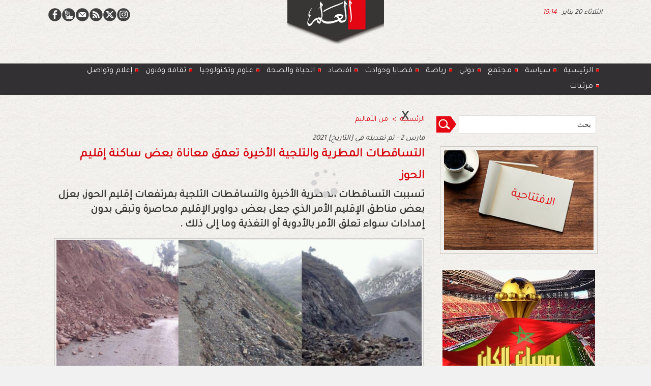

--- FILE ---
content_type: text/html; charset=utf-8
request_url: https://www.google.com/recaptcha/api2/aframe
body_size: 250
content:
<!DOCTYPE HTML><html><head><meta http-equiv="content-type" content="text/html; charset=UTF-8"></head><body><script nonce="lNe-MkrJIn5DVaYI-PWDpQ">/** Anti-fraud and anti-abuse applications only. See google.com/recaptcha */ try{var clients={'sodar':'https://pagead2.googlesyndication.com/pagead/sodar?'};window.addEventListener("message",function(a){try{if(a.source===window.parent){var b=JSON.parse(a.data);var c=clients[b['id']];if(c){var d=document.createElement('img');d.src=c+b['params']+'&rc='+(localStorage.getItem("rc::a")?sessionStorage.getItem("rc::b"):"");window.document.body.appendChild(d);sessionStorage.setItem("rc::e",parseInt(sessionStorage.getItem("rc::e")||0)+1);localStorage.setItem("rc::h",'1768936456921');}}}catch(b){}});window.parent.postMessage("_grecaptcha_ready", "*");}catch(b){}</script></body></html>